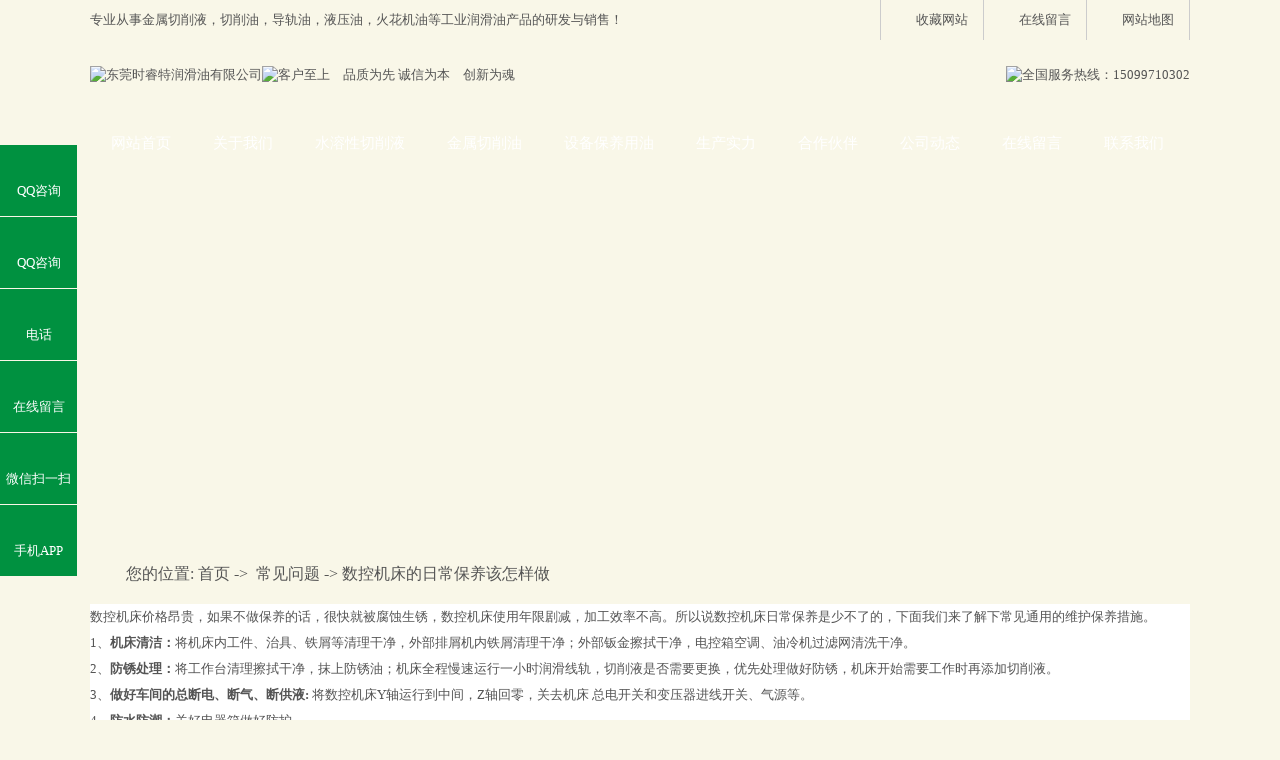

--- FILE ---
content_type: text/html
request_url: http://www.srtrhy.com/dgweb_content-1131278.html
body_size: 6516
content:
<!DOCTYPE html PUBLIC "-//W3C//DTD XHTML 1.0 Transitional//EN" "http://www.w3.org/TR/xhtml1/DTD/xhtml1-transitional.dtd">
<html xmlns="http://www.w3.org/1999/xhtml">
<head>
<meta http-equiv="Content-Type" content="text/html; charset=utf-8" />
<title>数控机床的日常保养该怎样做</title>
<meta name="keywords" content="数控机床的日常保养该怎样做" />
<meta name="description" content="数控机床的日常保养该怎样做" />
<!--mobanhtml/mindexcn!@#"-->
<!--"css"-->

                
                <link href="cssjs/newsrelated.css" rel="stylesheet" type="text/css" />
                <link charset="utf-8" href="cssjs/indexcss.css" rel="stylesheet" type="text/css"  />
                <script language="JavaScript" type="text/javascript" src="cssjs/indexjs.js"></script>
                <link href="cssjs/headcss.css" rel="stylesheet" type="text/css" />
                
                    <script>
                        var uaTest = /Android|webOS|Windows Phone|iPhone|ucweb|ucbrowser|iPod|BlackBerry/i.test(navigator.userAgent.toLowerCase());
                        var touchTest = 'ontouchend' in document;
                        if(uaTest && touchTest){
                            window.location.href='http://m.srtrhy.com';
                        }

                    </script>
                    
                
            
<link rel="shortcut icon" href="bitbug_favicon.ico" type="image/x-icon" />
</head>

<body onload="themax();init();">
<!--mobanhtml/mhead!@#"-->
<!DOCTYPE html PUBLIC "-//W3C//DTD XHTML 1.0 Transitional//EN" "http://www.w3.org/TR/xhtml1/DTD/xhtml1-transitional.dtd">
<html xmlns="http://www.w3.org/1999/xhtml">
<script type="text/javascript" src="cssnew/zyqxt_Index.js"></script>
<script src="cssnew/wow.min.js"></script>
<link rel="stylesheet" href="cssnew/animate.min.css">

<script> 
function shoucang(sTitle,sURL) 
{ try 
{ window.external.addFavorite(sURL, sTitle); } 
catch (e) 
{ try 
{ window.sidebar.addPanel(sTitle, sURL, ""); } 
catch (e) 
{ alert("您目前的浏览器暂不支持此功能，请使用Ctrl+D进行添加"); } } } 
</script> 




<!--顶部开始-->
<div class="topall">
<div class="top">
<div class="top1">专业从事金属<a href="http://www.srtrhy.com/products-264405-0-0.html">切削液</a>，<a href="http://www.srtrhy.com/products-264406-0-0.html">切削油</a>，<a href="http://www.srtrhy.com/products_content-2086388.html">导轨油</a>，<a href="http://www.srtrhy.com/products_content-2086482.html">液压油</a>，<a href="http://www.srtrhy.com/products_content-2086443.html">火花机油</a>等工业<a href="http://www.srtrhy.com/products.html">润滑油</a>产品的研发与销售！</div>
<div class="top2">
<ul>
<li><a href="javascript:void(0)" onClick="shoucang(document.title,window.location)">收藏网站</a></li>
<li><a href="feedback.html">在线留言</a></li>
<li><a href="sitemap.htm" target="_blank">网站地图</a></li>
</ul>
</div>
<div class="cl"></div>
</div>
</div>
<div class="cl"></div>
<!--顶部结束-->




<!--抬头开始-->
<div class="logo">
<div class="logo1"></div>
<span class="logo1"><a href="/"><img src="//memberpic.114my.com.cn/srtrhy/uploadfile/image/20250113/20250113100209_1163853137.jpg" alt="东莞时睿特润滑油有限公司" /></a></span>
<div class="logo2"><img src="//memberpic.114my.com.cn/srtrhy/uploadfile/image/20180619/20180619143609_1684968512.jpg" alt="客户至上　品质为先  诚信为本　创新为魂" /></div>
<div class="logo3"><img src="//memberpic.114my.com.cn/srtrhy/uploadfile/image/20250107/20250107175228_1821441951.jpg" alt="全国服务热线：15099710302" /></div>
<div class="cl"></div>
</div>
<div class="cl"></div>
<!--抬头结束-->




<!--导航开始-->
<div class="nav">
<ul>
<li><a href="/">网站首页</a></li>
<li><a href="company.html">关于我们</a></li>
<li><a href="products-264405-0-0.html">水溶性切削液</a></li>
<li><a href="products-264406-0-0.html">金属切削油</a></li>
<li><a href="products-264407-0-0.html">设备保养用油</a></li>
<li><a href="dgweb-127433.html">生产实力</a></li>
<li><a href="dgweb-127434.html">合作伙伴</a></li>
<li><a href="news.html">公司动态</a></li>
<li><a href="feedback.html">在线留言</a></li>
<li><a href="dgweb-127435.html">联系我们</a></li>
<div class="cl"></div>
</ul>
</div>
<script>
var curUrl = location.pathname.substr(1);
if(curUrl.indexOf("company")>-1){
$('.nav > ul > li > a').eq(1).addClass('cur');
}
if(curUrl.indexOf("products-264405-0-0.html")>-1){
$('.nav > ul > li > a').eq(2).addClass('cur');
}
if(curUrl.indexOf("products-264406-0-0.html")>-1){
$('.nav > ul > li > a').eq(3).addClass('cur');
}
if(curUrl.indexOf("products-264407-0-0.html")>-1){
$('.nav > ul > li > a').eq(4).addClass('cur');
}
if(curUrl.indexOf("127433")>-1){
$('.nav > ul > li > a').eq(5).addClass('cur');
}
if(curUrl.indexOf("127434")>-1){
$('.nav > ul > li > a').eq(6).addClass('cur');
}
if(curUrl.indexOf("news")>-1){
$('.nav > ul > li > a').eq(7).addClass('cur');
}
if(curUrl.indexOf("feedback")>-1){
$('.nav > ul > li > a').eq(8).addClass('cur');
}
if(curUrl.indexOf("127435")>-1){
$('.nav > ul > li > a').eq(9).addClass('cur');
}
</script>
<div class="cl"></div>
<!--导航结束-->
<!--mobanhtml/#webdh#/dgweb-webdh##!"-->
<div class="nynewsbanner"></div>
<!--mobanhtml/center!@#"-->

<div id="bodycon">
	<div id="left">
		<!--"../#innewclu!#/#left#/dgweb-left##!"-->
		
	</div>
    <div id="center">
		<!--"../#innewclu!#/content!dgwebcontent#"-->
		
<strong class="strong_title"><font face='Webdings'>4</font>常见问题</strong>

<div id="bodycontent" class="mianbxContent" style="height:25px;width:90%;text-align:right;">
您的位置:
<a href="/">首页</a>&nbsp;->&nbsp;
<a href="dgweb-127437.html">常见问题</a><font>&nbsp;->&nbsp;数控机床的日常保养该怎样做</font></div>
                
	<script language="javascript">
	function resizeimage(objImg)
		{
		var w0=0;
		var w1=1034;
		var h0=0;
		var h1=0;
		if (objImg.width>w1)
			{
			w0=objImg.width;
			h0=objImg.height;
			h1=w1/w0*h0;
			objImg.style.width=w1;
			objImg.style.height=h1;
			}
		}
	</script>

<div class="column_content_page_content" style="width:1100px;
margin: 0 auto;
line-height:180%;"><p class="MsoNormal" align="left" style="text-align:left;line-height:200%;
mso-pagination:widow-orphan;background:white">数控机床价格昂贵，如果不做保养的话，很快就被腐蚀生锈，数控机床使用年限剧减，加工效率不高。所以说数控机床日常保养是少不了的，下面我们来了解下常见通用的维护保养措施。</p><p><img src="//memberpic.114my.com.cn/srtrhy/uploadfile/image/20201208/20201208163637_1318755070.jpg" alt=""></p><p><p class="MsoNormal" align="left" style="line-height: 200%; background: white;">1、<b>机床清洁：</b>将机床内工件、治具、铁屑等清理干净，外部排屑机内铁屑清理干净；外部钣金擦拭干净，电控箱空调、油冷机过滤网清洗干净。<span lang="EN-US"><o:p></o:p></span></p>

<p class="MsoNormal" align="left" style="line-height: 200%; background: white;">2、<b>防锈处理：</b>将工作台清理擦拭干净，抹上防锈油；机床全程慢速运行一小时润滑线轨，切削液是否需要更换，优先处理做好防锈，机床开始需要工作时再添加切削液。<o:p></o:p></p>

<p class="MsoNormal" align="left" style="line-height: 200%; background: white;">3、<b>做好车间的总断电、断气、断供液<span lang="EN-US">:&nbsp;</span></b>将数控机床<span lang="EN-US">Y</span>轴运行到中间，<span lang="EN-US">Z</span>轴回零，关去机床 总电开关和变压器进线开关、气源等。<span lang="EN-US"><o:p></o:p></span></p>

<p class="MsoNormal" align="left" style="line-height: 200%; background: white;">4、<b>防水防潮：</b>关好电器箱做好防护。</p>

<p class="MsoNormal" align="left" style="line-height: 200%; background: white;">5、<b>机床防鼠处理：</b>机床同样做好防鼠处理，以防老鼠咬断电线<span lang="EN-US"><o:p></o:p></span></p>

<p class="MsoNormal" align="left" style="line-height: 200%; background: white;">6、<b>切削液：</b>选用对机床无腐蚀的切削液。<o:p></o:p></p><p class="MsoNormal" align="left" style="line-height: 200%; background: white;"><br></p>

以上就是一些常见通用的维护保养措施，具体的还要根据机床种类、型号及实际使用情况，并参照机床使用说明书要求进行维护保养。做好维护保养能使机床加工精度维持最佳状态，延长使用年限，提高生产效率和加工效果。</p><p><img src="//memberpic.114my.com.cn/srtrhy/uploadfile/image/20201208/20201208163845_1738261341.jpg" alt="">​<br></p></div>

<div class='back_column' style="width:1080px; margin:0 auto; text-align:right;height:25px;">
<a href="dgweb-127437.html">[返回栏目首页]</a></div>
<div id="bodycontent" class="second_next_pre_dgwbct"  style="text-align:left;">
<a class="dgweb_pre_page_1f20b23b0bec8b27e815b9efcb551a78" href="##">[上一页:暂无]</a>&nbsp;

<a class="dgweb_next_page_1f20b23b0bec8b27e815b9efcb551a78" href="dgweb_content-821775.html">[下一页:润滑油里的沉淀物对质量有影响吗？]</a>&nbsp;
</div>
	</div>
    <div id="right">
		<!--"../#innewclu!#/#right#/dgweb-right##!"-->
		<script type="text/javascript" src="http://114my.cn.114.114my.net/zp/jquery.ellipsis.js"></script>
<script>
(function($){
$.fn.wordLimit = function(num){	
this.each(function(){	$(this).html($(this).html()+'...');
if(!num){
var copyThis = $(this.cloneNode(true)).hide().css({
'position': 'absolute',
'width': 'auto',
'overflow': 'visible'
});	
$(this).after(copyThis);
if(copyThis.width()>$(this).width()){
$(this).text($(this).text().substring(0,$(this).text().length-4));
$(this).html($(this).html()+'...');
copyThis.remove();
$(this).wordLimit();
}else{
copyThis.remove();
return;
}	
}else{
var maxwidth=num;
if($(this).text().length>maxwidth){
$(this).text($(this).text().substring(0,maxwidth));
$(this).html($(this).html()+'...');
}
}					 
});
}		  
})(jQuery);
$('.content_more_a_zdy').html('查看详情&nbsp;+');
$(".pro_list_box_item_r_zdy > a > div").wordLimit(170);
</script>
	</div>
	<div class="clear"></div>
</div>
<!--mobanhtml/copy!@#"-->
<div id="copy"><!--底部开始-->
</div>
<div class="footerbg">
<div class="footer">
<div class="footer1">

<dl>
<dt>走进时睿特</dt>
<dd>
<a href="company.html">关于我们</a><br />
<a href="dgweb-127433.html">生产实力</a><br />
<a href="dgweb-127438.html">荣誉资质</a><br />
<a href="dgweb-127434.html">合作伙伴</a>
</dd>
</dl>

<dl>
<dt>产品展示</dt>
<dd>
<a href="products-264405-0-0.html">水溶性切削液</a><br />
<a href="products-264406-0-0.html">金属切削油</a><br />
<a href="products-264407-0-0.html">设备保养用油</a>
</dd>
</dl>

<dl>
<dt>新闻资讯</dt>
<dd>
<a href="news.html">公司动态</a><br />
<a href="dgweb-127436.html">行业资讯</a><br />
<a href="dgweb-127437.html">常见问题</a>
</dd>
</dl>

<dl>
<dt>联系我们</dt>
<dd>
<a href="feedback.html">在线留言</a><br />
<a href="job.html">人才招聘</a><br />
<a href="dgweb-127435.html">联系我们</a>
</dd>
</dl>

<dl style=" margin-right:0; width:200px; padding-left:35px; padding-right:0; padding-top:100px; height:auto; background:url(//memberpic.114my.com.cn/srtrhy/uploadfile/image/20250113/20250113095859_1800825416.jpg) 20px top no-repeat; font-size:26px;">
150-9971-0302<br />
<span style="line-height:40px; font-size:14px;">邮箱：86349732@qq.com</span>
</dl>
<div class="cl"></div>
</div>

<div class="footer2">
Copyright © 2018-2021 东莞时睿特润滑油有限公司 版权所有 访问量： <script language="javascript" src="http://login.114my.cn/app/webfwl.php?member=srtrhy" ></script> 技术支持：【<a  href="http://copyright.114my.net/" rel="nofollow" target="_blank">东莞网站建设</a>】 【<a href="sitemap.htm" target="_blank">BMAP</a>】【<a href="sitemap.xml" target="_blank">GMAP</a>】【<a href="guanli.htm" rel="nofollow" target="_blank">后台管理</a>】【<a href="https://tongji.baidu.com/web/welcome/login?castk=LTE%3D" rel="nofollow" target="_blank">百度统计</a>】<A href="http://beian.miit.gov.cn" rel="nofollow" target="_blank"> 粤ICP备18027497号 </A><br /> <script type="text/javascript">var cnzz_protocol = (("https:" == document.location.protocol) ? " https://" : " http://");document.write(unescape("%3Cspan id='cnzz_stat_icon_1273451998'%3E%3C/span%3E%3Cscript src='" + cnzz_protocol + "s19.cnzz.com/z_stat.php%3Fid%3D1273451998%26show%3Dpic' type='text/javascript'%3E%3C/script%3E"));</script>
 <script>
var _hmt = _hmt || [];
(function() {
  var hm = document.createElement("script");
  hm.src = "https://hm.baidu.com/hm.js?d6a98ca6524391dac713fde052799541";
  var s = document.getElementsByTagName("script")[0]; 
  s.parentNode.insertBefore(hm, s);
})();
</script>
</div>
</div>
</div>
<!--底部结束-->
                <style>
.rightfloating { position: fixed; left: -170px; top: 50%; z-index: 900;}
.rightfloating li a {text-decoration: none;}
.rightfloating li { margin-top: 1px; clear: both; height: 71px; position: relative;}
.rightfloating li i { background: url(http://114my.cn.114.114my.net/zp/fx.png) no-repeat; display: block; width: 30px; height: 27px; margin: 0px auto; text-align: center;}
.rightfloating li p { height: 20px; line-height: 20px; overflow: hidden; text-align: center; color: #fff;}
.rightfloating .my-kefu-qq i {background-position: 4px 5px;}
.rightfloating .my-kefu-tel i {background-position: 0 -21px;}
.rightfloating .my-kefu-liuyan i {background-position: 4px -53px;}
.rightfloating .my-kefu-weixin i {background-position: -34px 4px;}
.rightfloating .my-kefu-weibo i {background-position: -30px -22px;}
.rightfloating .my-kefu-ftop {display: none;}
.rightfloating .my-kefu-ftop i {width: 33px; height: 35px; background-position: -27px -51px;}
.rightfloating .my-kefu-left {float: right; width: 77px; height: 47px; position: relative;}
.rightfloating .my-kefu-tel-right {font-size: 17px; color: #fff; float: left; height: 22px; line-height: 22px; padding: 0 15px; border-right: 1px solid #fff; margin-top: 14px; width:139px; overflow:hidden;}
.rightfloating .my-kefu-right {width: 20px;}
.rightfloating .my-kefu-tel-main {background: #009140; color: #fff; height: 56px; width: 247px; padding:9px 0 6px; float: left;}/*更改背景颜色*/
.rightfloating .my-kefu-main { background: #009140; width: 97px; height: 56px; position: relative; padding: 9px 0 6px; float: right;}/*更改背景颜色*/
.rightfloating .my-kefu-weixin-pic { position: absolute; right: -130px; top: -24px; display: none; z-index: 333;}
.my-kefu-weixin-pic img { width: 115px; height: 115px;}
</style>



<div class="rightfloating"> 
<ul data-weizhi="topRight" id="rightfloating"> 

<li class="my-kefu-qq"> 
<div class="my-kefu-main"> 
<div class="my-kefu-left"> 
<a class="online-contact-btn" href="http://wpa.qq.com/msgrd?v=3&amp;uin=344581555&amp;site=qq&amp;menu=yes" qq="" target="_blank"> <i></i> <p>QQ咨询</p> </a> 
</div> 
<div class="my-kefu-right"></div> 
</div>
</li> 

<li class="my-kefu-qq"> 
<div class="my-kefu-main"> 
<div class="my-kefu-left"> 
<a class="online-contact-btn" href="http://wpa.qq.com/msgrd?v=3&amp;uin=86349732&amp;site=qq&amp;menu=yes" qq="" target="_blank"> <i></i> <p>QQ咨询</p> </a> 
</div> 
<div class="my-kefu-right"></div> 
</div>
</li> 



<li class="my-kefu-tel"> 
<div class="my-kefu-tel-main"> 
<div class="my-kefu-left"> 
<i></i> 
<p>电话</p> 
</div> 
<div class="my-kefu-tel-right" phone400="">150 9971 0302</div> <!--电话号码放置处-->
</div>
</li> 

<li class="my-kefu-liuyan"> 
<div class="my-kefu-main"> 
<div class="my-kefu-left"> 
<a href="feedback.html" title="在线留言" target="_blank"> <i></i> <p>在线留言</p> </a> 
</div> 
<div class="my-kefu-right"></div> 
</div> </li> 
<li class="my-kefu-weixin"> 
<div class="my-kefu-main"> 
<div class="my-kefu-left"> 
<i></i> 
<p>微信扫一扫</p> 
</div> 
<div class="my-kefu-right"> 
</div> 
<div class="my-kefu-weixin-pic"> 
<img src="//memberpic.114my.com.cn/srtrhy/uploadfile/image/20180619/20180619191605_1263655645.jpg"> <!--二维码放置处-->
</div> 
</div>
</li> 

<li class="my-kefu-weixin"> 
<div class="my-kefu-main"> 
<div class="my-kefu-left"> 
<i></i> 
<p>手机APP</p> 
</div> 
<div class="my-kefu-right"> 
</div> 
<div class="my-kefu-weixin-pic"> 
<img src="//memberpic.114my.com.cn/srtrhy/uploadfile/image/20180620/20180620171917_588251580.jpg"> <!--二维码放置处-->
</div> 
</div>
</li> 




<li class="my-kefu-ftop"> 
<div class="my-kefu-main"> 
<div class="my-kefu-left"> 
<a href="javascript:;"> <i></i> <p>返回顶部</p> </a> 
</div> 
<div class="my-kefu-right"> 
</div> 
</div>
</li> 

</ul> 
</div> 
<script src="cssnew/qqerweima.js" type="text/javascript"></script>
            
<html>
<head><title>404 Not Found</title></head>
<body bgcolor="white">
<center><h1>404 Not Found</h1></center>
<hr><center>nginx</center>
</body>
</html>
<!-- a padding to disable MSIE and Chrome friendly error page -->
<!-- a padding to disable MSIE and Chrome friendly error page -->
<!-- a padding to disable MSIE and Chrome friendly error page -->
<!-- a padding to disable MSIE and Chrome friendly error page -->
<!-- a padding to disable MSIE and Chrome friendly error page -->
<!-- a padding to disable MSIE and Chrome friendly error page -->
</body>
</html>


--- FILE ---
content_type: text/css
request_url: http://www.srtrhy.com/cssjs/headcss.css
body_size: 2230
content:

body{ background:url(https://memberpic.114my.com.cn/srtrhy/uploadfile/image/20180619/20180619143608_1760752255.jpg) repeat-x #f9f7e8;}
body,td,th{ font-size:13px; color:#555; font-family:"Microsoft YaHei";}
a{color:#555; text-decoration:none; font-size:13px;}
a:hover{color:#009140; text-decoration:underline;}
body,div,ul,li,h1,h2,h3,h4,h5,h6,form,input,textarea,p,th{ margin:0; padding:0;}
dl,dt,dd{ margin:0px; padding:0px; list-style:none;}
ul,li{ list-style:none;}
input,textarea,slsct{ font-family:inherit; font-weight:inherit; font-size:13px;}
img{ border:0;}
.cl{clear:both;}
.fl{ float:left;}
.fr{ float:right;}




/*面包线*/
#bodycon{ margin-top:20px;}
.strong_title{ display:none;}
.mianbxContent{width: 1064px !important; text-align: left !important; font-size: 16px !important; background:url(https://memberpic.114my.com.cn/srtrhy/uploadfile/image/20180619/20180619145506_706952503.jpg) left bottom no-repeat; padding-left:36px; padding-top:10px; line-height:41px !important; height:41px !important ;margin-bottom:10px !important;}
.mianbxContent a{font-size: 16px !important;}
#webdh{width:100% !important;}




/*在线留言页*/
#bodycontent #tianxieone #tianxietwo { width: 120px !important;}
#bodycontent #tianxieone #tianxiethree {width: 596px !important;}
#tianxieone div{width: 120px !important;}
#bodycontent #tfour #tfourtwo {width: 120px !important;}
#bodycontent #tfour #tfive {width: 590px !important;}




/*新闻页*/
.pro_list_box_item_zdy{width:1080px; height:136px; padding:20px 10px; border-bottom: 1px solid #ccc;}
.pro_list_box_item_zdy:hover{background:#f9f9f9;}
.pro_list_box_item_zdy:hover img {border:1px solid #009140;}
.pro_list_box_item_l_zdy{width:206x; height:136px; float:left;}
.pro_list_box_item_l_zdy a img {width: 200px; height:130px; border:1px solid #CCC; padding:2px;}
.pro_list_box_item_r_zdy{width:850px; float:right; text-align:left; position:relative; height:136px;}
.pro_list_box_item_r_zdy p{height:26px; font-size:16px; color:#000; border:none;}
.pro_list_box_item_r_zdy div{ font-size:13px; font-weight:normal; color:#888; height:68px; overflow:hidden; line-height:24px; }
.pro_list_box_item_r_zdy div p{ font-size:13px; font-weight:normal;}
.pro_list_box_item_r_zdy a{text-decoration:none}
.pro_list_box_item_r_zdy a:hover{text-decoration:none}
.content_more_a_zdy{ width: 89px; height: 30px; background: #009140; display:block; color:#FFF; text-align:center; line-height:30px; position:absolute; left:0; bottom:0;}
.content_more_a_zdy:hover{color:#FFF; background:#ff9d2a;}
.pro_list_box_item_zdy{overflow:hidden;}




/*内页横幅*/
.nycombanner{ width:100%; height:350px; background:url(https://memberpic.114my.com.cn/srtrhy/uploadfile/image/20180417/20180417112334_1496017906.jpg) center bottom no-repeat;}
.nynewsbanner{ width:100%; height:350px; background:url(https://memberpic.114my.com.cn/srtrhy/uploadfile/image/20180417/20180417112335_1883798682.jpg) center bottom no-repeat; }
.nycontactbanner{ width:100%; height:350px; background:url(https://memberpic.114my.com.cn/srtrhy/uploadfile/image/20180417/20180417112335_1192505214.jpg) center bottom no-repeat;}
.nyfeedbackbanner{ width:100%; height:350px; background:url(https://memberpic.114my.com.cn/srtrhy/uploadfile/image/20180417/20180417112336_1372332245.JPG) center bottom no-repeat;}




/*顶部*/
.topall{ width:100%; height:40px;}
.top{ margin:0 auto; width:1100px; line-height:40px;}
.top1{ float:left;}
.top2{ float:right; width:310px;}
.top2 li{ padding-left:35px; padding-right:15px;  float:left; border-left:1px solid #CCC;}
.top2 li:nth-child(1){ background:url(https://memberpic.114my.com.cn/srtrhy/uploadfile/image/20180619/20180619143608_372823291.jpg) 15px 12px no-repeat;}
.top2 li:nth-child(2){ background:url(https://memberpic.114my.com.cn/srtrhy/uploadfile/image/20180619/20180619143608_1179486710.jpg) 15px center no-repeat;}
.top2 li:nth-child(3){ background:url(https://memberpic.114my.com.cn/srtrhy/uploadfile/image/20180619/20180619143609_2083997406.jpg) 15px center no-repeat; border-right:1px solid #CCC;}




/*抬头*/
.logo{ margin:0 auto; width:1100px; padding-top:26px; padding-bottom:29px;}
.logo1{ float:left;}
.logo2{ float:left;}
.logo3{ float:right;}




/*导航*/
.nav{ margin:0 auto; width:1100px; }
.nav li{ float:left; line-height:60px; background:url(https://memberpic.114my.com.cn/srtrhy/uploadfile/image/20180413/20180413180156_1915700019.jpg) right no-repeat;text-align:center;}
.nav li:nth-child(10){ background:none;}
.nav li a{ display:block; font-size:15px; text-decoration:none; color:#FFF; padding:0 21px;}
.nav li a:hover{ background:url(https://memberpic.114my.com.cn/srtrhy/uploadfile/image/20180413/20180413180156_65668238.jpg) repeat-x;}
.cur{ background:url(https://memberpic.114my.com.cn/srtrhy/uploadfile/image/20180413/20180413180156_65668238.jpg) repeat-x;}




/*幻灯片*/
.fullSlide {width:100%; position:relative; height:350px;}
.fullSlide .bd {margin:0 auto; position:relative; z-index:0; overflow:hidden;}
.fullSlide .bd ul {width:100%;}
.fullSlide .bd li {width:100%; height:350px; overflow:hidden; text-align:center; background-position:center top; background-repeat:no-repeat;}
.fullSlide .bd li a {display:block; height:350px;}
.fullSlide .hd {position:absolute; z-index:7; bottom:10px; left:47%; padding:5px 6px;}
.fullSlide .hd ul {text-align:center;}
.fullSlide .hd ul li{border-radius:14px; width:18px; height:18px; color:#fffab1; background:#fff; float:left; cursor: pointer; display:block; margin-left: 5px; transition:width 0.5s,height 0.5s,background 0.5s,color 0.5s; -moz-transition:width 0.5s,height 0.5s,background 0.5s,color 0.5s;  -webkit-transition:width 0.5s,height 0.5s,background 0.5s,color 0.5s; -o-transition:width 0.5s,height 0.5s,background 0.5s,color 0.5s;}
.fullSlide .hd ul .on{ width:32px; height:18px; background:#009140;}
.fullSlide .prev,.fullSlide .next{display:block; position:absolute; z-index:1;top:50%; margin-top:-30px;left:5%; z-index:1; width:40px; height:60px; cursor:pointer; filter:alpha(opacity=50); opacity:0.5; display:none; width:81px; height:80px;}
.fullSlide .prev{ background:url(https://memberpic.114my.com.cn/srtrhy/uploadfile/image/20180413/20180413190118_187311666.png) no-repeat;}
.fullSlide .next {left:auto;right:5%;background:url(https://memberpic.114my.com.cn/srtrhy/uploadfile/image/20180413/20180413190118_866605422.png) no-repeat;}




/*版权*/
.footerbg{ margin-top:40px; padding-top:30px; background:#00842f; width:100%;}
.footer{ margin:0 auto; width:1100px; color:#fff;}
.footer a{ color:#fff;}
.footer1{}
.footer1 dl{ float:left; margin-right:55px; height:242px; background:url(https://memberpic.114my.com.cn/srtrhy/uploadfile/image/20180416/20180416172331_1999001287.jpg) right no-repeat; padding-right:80px; margin-top:10px;}
.footer1 dt{ height:37px; font-size:17px; color:#FFF; background:url(https://memberpic.114my.com.cn/srtrhy/uploadfile/image/20180416/20180416172331_664772501.jpg) left bottom no-repeat; font-weight:bold;}
.footer1 dd{ line-height:30px; margin-top:15px;}
.footer2{ line-height:70px; text-align:center;}


.xwlb_img img{    height: 135px !important;
    width: 205px !important;}

